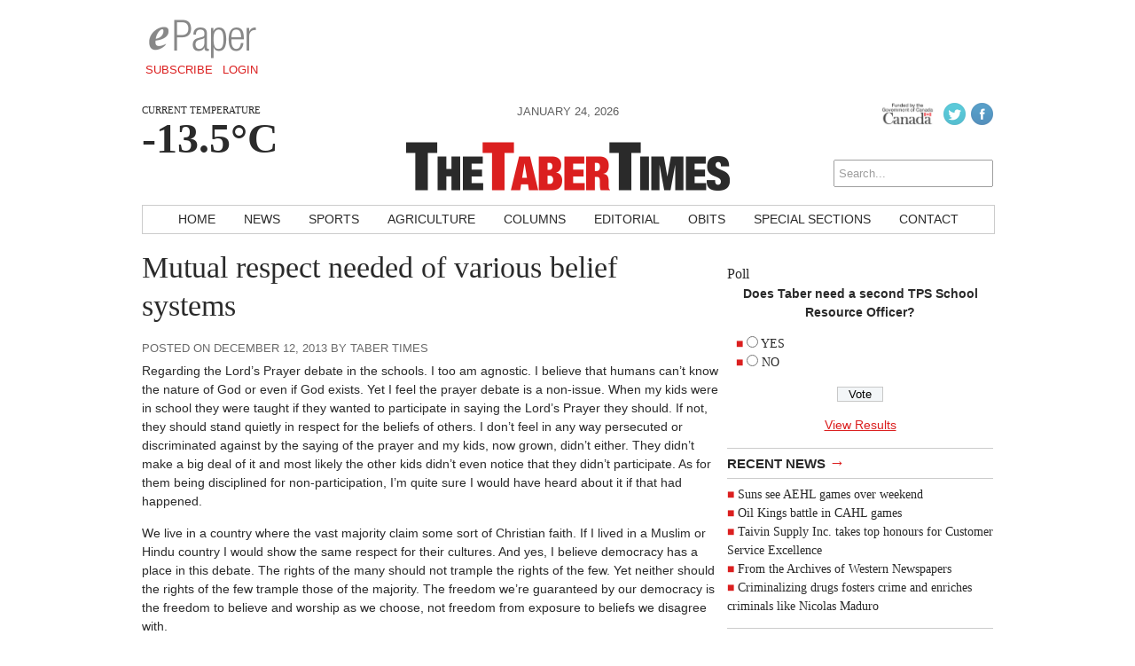

--- FILE ---
content_type: text/html; charset=utf-8
request_url: https://www.google.com/recaptcha/api2/aframe
body_size: 269
content:
<!DOCTYPE HTML><html><head><meta http-equiv="content-type" content="text/html; charset=UTF-8"></head><body><script nonce="OLQGE5f2QHeBWHKotW0hVw">/** Anti-fraud and anti-abuse applications only. See google.com/recaptcha */ try{var clients={'sodar':'https://pagead2.googlesyndication.com/pagead/sodar?'};window.addEventListener("message",function(a){try{if(a.source===window.parent){var b=JSON.parse(a.data);var c=clients[b['id']];if(c){var d=document.createElement('img');d.src=c+b['params']+'&rc='+(localStorage.getItem("rc::a")?sessionStorage.getItem("rc::b"):"");window.document.body.appendChild(d);sessionStorage.setItem("rc::e",parseInt(sessionStorage.getItem("rc::e")||0)+1);localStorage.setItem("rc::h",'1769237315280');}}}catch(b){}});window.parent.postMessage("_grecaptcha_ready", "*");}catch(b){}</script></body></html>